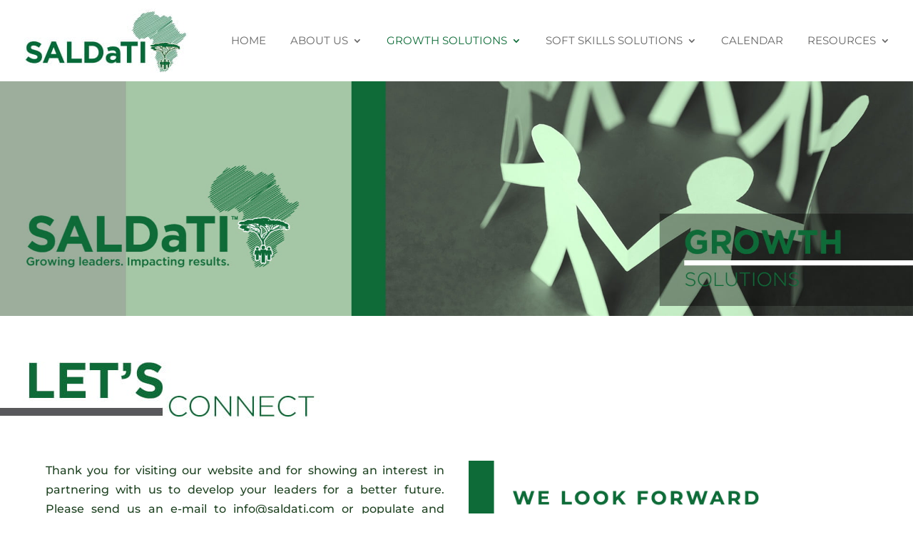

--- FILE ---
content_type: text/html; charset=utf-8
request_url: https://www.google.com/recaptcha/api2/anchor?ar=1&k=6LdP0L4ZAAAAADj0xbVGFhOcDIRgtPkkPwjvdfbX&co=aHR0cHM6Ly93d3cuc2FsZGF0aS5jb206NDQz&hl=en&v=PoyoqOPhxBO7pBk68S4YbpHZ&size=invisible&anchor-ms=20000&execute-ms=30000&cb=bm16ijhbpadg
body_size: 48805
content:
<!DOCTYPE HTML><html dir="ltr" lang="en"><head><meta http-equiv="Content-Type" content="text/html; charset=UTF-8">
<meta http-equiv="X-UA-Compatible" content="IE=edge">
<title>reCAPTCHA</title>
<style type="text/css">
/* cyrillic-ext */
@font-face {
  font-family: 'Roboto';
  font-style: normal;
  font-weight: 400;
  font-stretch: 100%;
  src: url(//fonts.gstatic.com/s/roboto/v48/KFO7CnqEu92Fr1ME7kSn66aGLdTylUAMa3GUBHMdazTgWw.woff2) format('woff2');
  unicode-range: U+0460-052F, U+1C80-1C8A, U+20B4, U+2DE0-2DFF, U+A640-A69F, U+FE2E-FE2F;
}
/* cyrillic */
@font-face {
  font-family: 'Roboto';
  font-style: normal;
  font-weight: 400;
  font-stretch: 100%;
  src: url(//fonts.gstatic.com/s/roboto/v48/KFO7CnqEu92Fr1ME7kSn66aGLdTylUAMa3iUBHMdazTgWw.woff2) format('woff2');
  unicode-range: U+0301, U+0400-045F, U+0490-0491, U+04B0-04B1, U+2116;
}
/* greek-ext */
@font-face {
  font-family: 'Roboto';
  font-style: normal;
  font-weight: 400;
  font-stretch: 100%;
  src: url(//fonts.gstatic.com/s/roboto/v48/KFO7CnqEu92Fr1ME7kSn66aGLdTylUAMa3CUBHMdazTgWw.woff2) format('woff2');
  unicode-range: U+1F00-1FFF;
}
/* greek */
@font-face {
  font-family: 'Roboto';
  font-style: normal;
  font-weight: 400;
  font-stretch: 100%;
  src: url(//fonts.gstatic.com/s/roboto/v48/KFO7CnqEu92Fr1ME7kSn66aGLdTylUAMa3-UBHMdazTgWw.woff2) format('woff2');
  unicode-range: U+0370-0377, U+037A-037F, U+0384-038A, U+038C, U+038E-03A1, U+03A3-03FF;
}
/* math */
@font-face {
  font-family: 'Roboto';
  font-style: normal;
  font-weight: 400;
  font-stretch: 100%;
  src: url(//fonts.gstatic.com/s/roboto/v48/KFO7CnqEu92Fr1ME7kSn66aGLdTylUAMawCUBHMdazTgWw.woff2) format('woff2');
  unicode-range: U+0302-0303, U+0305, U+0307-0308, U+0310, U+0312, U+0315, U+031A, U+0326-0327, U+032C, U+032F-0330, U+0332-0333, U+0338, U+033A, U+0346, U+034D, U+0391-03A1, U+03A3-03A9, U+03B1-03C9, U+03D1, U+03D5-03D6, U+03F0-03F1, U+03F4-03F5, U+2016-2017, U+2034-2038, U+203C, U+2040, U+2043, U+2047, U+2050, U+2057, U+205F, U+2070-2071, U+2074-208E, U+2090-209C, U+20D0-20DC, U+20E1, U+20E5-20EF, U+2100-2112, U+2114-2115, U+2117-2121, U+2123-214F, U+2190, U+2192, U+2194-21AE, U+21B0-21E5, U+21F1-21F2, U+21F4-2211, U+2213-2214, U+2216-22FF, U+2308-230B, U+2310, U+2319, U+231C-2321, U+2336-237A, U+237C, U+2395, U+239B-23B7, U+23D0, U+23DC-23E1, U+2474-2475, U+25AF, U+25B3, U+25B7, U+25BD, U+25C1, U+25CA, U+25CC, U+25FB, U+266D-266F, U+27C0-27FF, U+2900-2AFF, U+2B0E-2B11, U+2B30-2B4C, U+2BFE, U+3030, U+FF5B, U+FF5D, U+1D400-1D7FF, U+1EE00-1EEFF;
}
/* symbols */
@font-face {
  font-family: 'Roboto';
  font-style: normal;
  font-weight: 400;
  font-stretch: 100%;
  src: url(//fonts.gstatic.com/s/roboto/v48/KFO7CnqEu92Fr1ME7kSn66aGLdTylUAMaxKUBHMdazTgWw.woff2) format('woff2');
  unicode-range: U+0001-000C, U+000E-001F, U+007F-009F, U+20DD-20E0, U+20E2-20E4, U+2150-218F, U+2190, U+2192, U+2194-2199, U+21AF, U+21E6-21F0, U+21F3, U+2218-2219, U+2299, U+22C4-22C6, U+2300-243F, U+2440-244A, U+2460-24FF, U+25A0-27BF, U+2800-28FF, U+2921-2922, U+2981, U+29BF, U+29EB, U+2B00-2BFF, U+4DC0-4DFF, U+FFF9-FFFB, U+10140-1018E, U+10190-1019C, U+101A0, U+101D0-101FD, U+102E0-102FB, U+10E60-10E7E, U+1D2C0-1D2D3, U+1D2E0-1D37F, U+1F000-1F0FF, U+1F100-1F1AD, U+1F1E6-1F1FF, U+1F30D-1F30F, U+1F315, U+1F31C, U+1F31E, U+1F320-1F32C, U+1F336, U+1F378, U+1F37D, U+1F382, U+1F393-1F39F, U+1F3A7-1F3A8, U+1F3AC-1F3AF, U+1F3C2, U+1F3C4-1F3C6, U+1F3CA-1F3CE, U+1F3D4-1F3E0, U+1F3ED, U+1F3F1-1F3F3, U+1F3F5-1F3F7, U+1F408, U+1F415, U+1F41F, U+1F426, U+1F43F, U+1F441-1F442, U+1F444, U+1F446-1F449, U+1F44C-1F44E, U+1F453, U+1F46A, U+1F47D, U+1F4A3, U+1F4B0, U+1F4B3, U+1F4B9, U+1F4BB, U+1F4BF, U+1F4C8-1F4CB, U+1F4D6, U+1F4DA, U+1F4DF, U+1F4E3-1F4E6, U+1F4EA-1F4ED, U+1F4F7, U+1F4F9-1F4FB, U+1F4FD-1F4FE, U+1F503, U+1F507-1F50B, U+1F50D, U+1F512-1F513, U+1F53E-1F54A, U+1F54F-1F5FA, U+1F610, U+1F650-1F67F, U+1F687, U+1F68D, U+1F691, U+1F694, U+1F698, U+1F6AD, U+1F6B2, U+1F6B9-1F6BA, U+1F6BC, U+1F6C6-1F6CF, U+1F6D3-1F6D7, U+1F6E0-1F6EA, U+1F6F0-1F6F3, U+1F6F7-1F6FC, U+1F700-1F7FF, U+1F800-1F80B, U+1F810-1F847, U+1F850-1F859, U+1F860-1F887, U+1F890-1F8AD, U+1F8B0-1F8BB, U+1F8C0-1F8C1, U+1F900-1F90B, U+1F93B, U+1F946, U+1F984, U+1F996, U+1F9E9, U+1FA00-1FA6F, U+1FA70-1FA7C, U+1FA80-1FA89, U+1FA8F-1FAC6, U+1FACE-1FADC, U+1FADF-1FAE9, U+1FAF0-1FAF8, U+1FB00-1FBFF;
}
/* vietnamese */
@font-face {
  font-family: 'Roboto';
  font-style: normal;
  font-weight: 400;
  font-stretch: 100%;
  src: url(//fonts.gstatic.com/s/roboto/v48/KFO7CnqEu92Fr1ME7kSn66aGLdTylUAMa3OUBHMdazTgWw.woff2) format('woff2');
  unicode-range: U+0102-0103, U+0110-0111, U+0128-0129, U+0168-0169, U+01A0-01A1, U+01AF-01B0, U+0300-0301, U+0303-0304, U+0308-0309, U+0323, U+0329, U+1EA0-1EF9, U+20AB;
}
/* latin-ext */
@font-face {
  font-family: 'Roboto';
  font-style: normal;
  font-weight: 400;
  font-stretch: 100%;
  src: url(//fonts.gstatic.com/s/roboto/v48/KFO7CnqEu92Fr1ME7kSn66aGLdTylUAMa3KUBHMdazTgWw.woff2) format('woff2');
  unicode-range: U+0100-02BA, U+02BD-02C5, U+02C7-02CC, U+02CE-02D7, U+02DD-02FF, U+0304, U+0308, U+0329, U+1D00-1DBF, U+1E00-1E9F, U+1EF2-1EFF, U+2020, U+20A0-20AB, U+20AD-20C0, U+2113, U+2C60-2C7F, U+A720-A7FF;
}
/* latin */
@font-face {
  font-family: 'Roboto';
  font-style: normal;
  font-weight: 400;
  font-stretch: 100%;
  src: url(//fonts.gstatic.com/s/roboto/v48/KFO7CnqEu92Fr1ME7kSn66aGLdTylUAMa3yUBHMdazQ.woff2) format('woff2');
  unicode-range: U+0000-00FF, U+0131, U+0152-0153, U+02BB-02BC, U+02C6, U+02DA, U+02DC, U+0304, U+0308, U+0329, U+2000-206F, U+20AC, U+2122, U+2191, U+2193, U+2212, U+2215, U+FEFF, U+FFFD;
}
/* cyrillic-ext */
@font-face {
  font-family: 'Roboto';
  font-style: normal;
  font-weight: 500;
  font-stretch: 100%;
  src: url(//fonts.gstatic.com/s/roboto/v48/KFO7CnqEu92Fr1ME7kSn66aGLdTylUAMa3GUBHMdazTgWw.woff2) format('woff2');
  unicode-range: U+0460-052F, U+1C80-1C8A, U+20B4, U+2DE0-2DFF, U+A640-A69F, U+FE2E-FE2F;
}
/* cyrillic */
@font-face {
  font-family: 'Roboto';
  font-style: normal;
  font-weight: 500;
  font-stretch: 100%;
  src: url(//fonts.gstatic.com/s/roboto/v48/KFO7CnqEu92Fr1ME7kSn66aGLdTylUAMa3iUBHMdazTgWw.woff2) format('woff2');
  unicode-range: U+0301, U+0400-045F, U+0490-0491, U+04B0-04B1, U+2116;
}
/* greek-ext */
@font-face {
  font-family: 'Roboto';
  font-style: normal;
  font-weight: 500;
  font-stretch: 100%;
  src: url(//fonts.gstatic.com/s/roboto/v48/KFO7CnqEu92Fr1ME7kSn66aGLdTylUAMa3CUBHMdazTgWw.woff2) format('woff2');
  unicode-range: U+1F00-1FFF;
}
/* greek */
@font-face {
  font-family: 'Roboto';
  font-style: normal;
  font-weight: 500;
  font-stretch: 100%;
  src: url(//fonts.gstatic.com/s/roboto/v48/KFO7CnqEu92Fr1ME7kSn66aGLdTylUAMa3-UBHMdazTgWw.woff2) format('woff2');
  unicode-range: U+0370-0377, U+037A-037F, U+0384-038A, U+038C, U+038E-03A1, U+03A3-03FF;
}
/* math */
@font-face {
  font-family: 'Roboto';
  font-style: normal;
  font-weight: 500;
  font-stretch: 100%;
  src: url(//fonts.gstatic.com/s/roboto/v48/KFO7CnqEu92Fr1ME7kSn66aGLdTylUAMawCUBHMdazTgWw.woff2) format('woff2');
  unicode-range: U+0302-0303, U+0305, U+0307-0308, U+0310, U+0312, U+0315, U+031A, U+0326-0327, U+032C, U+032F-0330, U+0332-0333, U+0338, U+033A, U+0346, U+034D, U+0391-03A1, U+03A3-03A9, U+03B1-03C9, U+03D1, U+03D5-03D6, U+03F0-03F1, U+03F4-03F5, U+2016-2017, U+2034-2038, U+203C, U+2040, U+2043, U+2047, U+2050, U+2057, U+205F, U+2070-2071, U+2074-208E, U+2090-209C, U+20D0-20DC, U+20E1, U+20E5-20EF, U+2100-2112, U+2114-2115, U+2117-2121, U+2123-214F, U+2190, U+2192, U+2194-21AE, U+21B0-21E5, U+21F1-21F2, U+21F4-2211, U+2213-2214, U+2216-22FF, U+2308-230B, U+2310, U+2319, U+231C-2321, U+2336-237A, U+237C, U+2395, U+239B-23B7, U+23D0, U+23DC-23E1, U+2474-2475, U+25AF, U+25B3, U+25B7, U+25BD, U+25C1, U+25CA, U+25CC, U+25FB, U+266D-266F, U+27C0-27FF, U+2900-2AFF, U+2B0E-2B11, U+2B30-2B4C, U+2BFE, U+3030, U+FF5B, U+FF5D, U+1D400-1D7FF, U+1EE00-1EEFF;
}
/* symbols */
@font-face {
  font-family: 'Roboto';
  font-style: normal;
  font-weight: 500;
  font-stretch: 100%;
  src: url(//fonts.gstatic.com/s/roboto/v48/KFO7CnqEu92Fr1ME7kSn66aGLdTylUAMaxKUBHMdazTgWw.woff2) format('woff2');
  unicode-range: U+0001-000C, U+000E-001F, U+007F-009F, U+20DD-20E0, U+20E2-20E4, U+2150-218F, U+2190, U+2192, U+2194-2199, U+21AF, U+21E6-21F0, U+21F3, U+2218-2219, U+2299, U+22C4-22C6, U+2300-243F, U+2440-244A, U+2460-24FF, U+25A0-27BF, U+2800-28FF, U+2921-2922, U+2981, U+29BF, U+29EB, U+2B00-2BFF, U+4DC0-4DFF, U+FFF9-FFFB, U+10140-1018E, U+10190-1019C, U+101A0, U+101D0-101FD, U+102E0-102FB, U+10E60-10E7E, U+1D2C0-1D2D3, U+1D2E0-1D37F, U+1F000-1F0FF, U+1F100-1F1AD, U+1F1E6-1F1FF, U+1F30D-1F30F, U+1F315, U+1F31C, U+1F31E, U+1F320-1F32C, U+1F336, U+1F378, U+1F37D, U+1F382, U+1F393-1F39F, U+1F3A7-1F3A8, U+1F3AC-1F3AF, U+1F3C2, U+1F3C4-1F3C6, U+1F3CA-1F3CE, U+1F3D4-1F3E0, U+1F3ED, U+1F3F1-1F3F3, U+1F3F5-1F3F7, U+1F408, U+1F415, U+1F41F, U+1F426, U+1F43F, U+1F441-1F442, U+1F444, U+1F446-1F449, U+1F44C-1F44E, U+1F453, U+1F46A, U+1F47D, U+1F4A3, U+1F4B0, U+1F4B3, U+1F4B9, U+1F4BB, U+1F4BF, U+1F4C8-1F4CB, U+1F4D6, U+1F4DA, U+1F4DF, U+1F4E3-1F4E6, U+1F4EA-1F4ED, U+1F4F7, U+1F4F9-1F4FB, U+1F4FD-1F4FE, U+1F503, U+1F507-1F50B, U+1F50D, U+1F512-1F513, U+1F53E-1F54A, U+1F54F-1F5FA, U+1F610, U+1F650-1F67F, U+1F687, U+1F68D, U+1F691, U+1F694, U+1F698, U+1F6AD, U+1F6B2, U+1F6B9-1F6BA, U+1F6BC, U+1F6C6-1F6CF, U+1F6D3-1F6D7, U+1F6E0-1F6EA, U+1F6F0-1F6F3, U+1F6F7-1F6FC, U+1F700-1F7FF, U+1F800-1F80B, U+1F810-1F847, U+1F850-1F859, U+1F860-1F887, U+1F890-1F8AD, U+1F8B0-1F8BB, U+1F8C0-1F8C1, U+1F900-1F90B, U+1F93B, U+1F946, U+1F984, U+1F996, U+1F9E9, U+1FA00-1FA6F, U+1FA70-1FA7C, U+1FA80-1FA89, U+1FA8F-1FAC6, U+1FACE-1FADC, U+1FADF-1FAE9, U+1FAF0-1FAF8, U+1FB00-1FBFF;
}
/* vietnamese */
@font-face {
  font-family: 'Roboto';
  font-style: normal;
  font-weight: 500;
  font-stretch: 100%;
  src: url(//fonts.gstatic.com/s/roboto/v48/KFO7CnqEu92Fr1ME7kSn66aGLdTylUAMa3OUBHMdazTgWw.woff2) format('woff2');
  unicode-range: U+0102-0103, U+0110-0111, U+0128-0129, U+0168-0169, U+01A0-01A1, U+01AF-01B0, U+0300-0301, U+0303-0304, U+0308-0309, U+0323, U+0329, U+1EA0-1EF9, U+20AB;
}
/* latin-ext */
@font-face {
  font-family: 'Roboto';
  font-style: normal;
  font-weight: 500;
  font-stretch: 100%;
  src: url(//fonts.gstatic.com/s/roboto/v48/KFO7CnqEu92Fr1ME7kSn66aGLdTylUAMa3KUBHMdazTgWw.woff2) format('woff2');
  unicode-range: U+0100-02BA, U+02BD-02C5, U+02C7-02CC, U+02CE-02D7, U+02DD-02FF, U+0304, U+0308, U+0329, U+1D00-1DBF, U+1E00-1E9F, U+1EF2-1EFF, U+2020, U+20A0-20AB, U+20AD-20C0, U+2113, U+2C60-2C7F, U+A720-A7FF;
}
/* latin */
@font-face {
  font-family: 'Roboto';
  font-style: normal;
  font-weight: 500;
  font-stretch: 100%;
  src: url(//fonts.gstatic.com/s/roboto/v48/KFO7CnqEu92Fr1ME7kSn66aGLdTylUAMa3yUBHMdazQ.woff2) format('woff2');
  unicode-range: U+0000-00FF, U+0131, U+0152-0153, U+02BB-02BC, U+02C6, U+02DA, U+02DC, U+0304, U+0308, U+0329, U+2000-206F, U+20AC, U+2122, U+2191, U+2193, U+2212, U+2215, U+FEFF, U+FFFD;
}
/* cyrillic-ext */
@font-face {
  font-family: 'Roboto';
  font-style: normal;
  font-weight: 900;
  font-stretch: 100%;
  src: url(//fonts.gstatic.com/s/roboto/v48/KFO7CnqEu92Fr1ME7kSn66aGLdTylUAMa3GUBHMdazTgWw.woff2) format('woff2');
  unicode-range: U+0460-052F, U+1C80-1C8A, U+20B4, U+2DE0-2DFF, U+A640-A69F, U+FE2E-FE2F;
}
/* cyrillic */
@font-face {
  font-family: 'Roboto';
  font-style: normal;
  font-weight: 900;
  font-stretch: 100%;
  src: url(//fonts.gstatic.com/s/roboto/v48/KFO7CnqEu92Fr1ME7kSn66aGLdTylUAMa3iUBHMdazTgWw.woff2) format('woff2');
  unicode-range: U+0301, U+0400-045F, U+0490-0491, U+04B0-04B1, U+2116;
}
/* greek-ext */
@font-face {
  font-family: 'Roboto';
  font-style: normal;
  font-weight: 900;
  font-stretch: 100%;
  src: url(//fonts.gstatic.com/s/roboto/v48/KFO7CnqEu92Fr1ME7kSn66aGLdTylUAMa3CUBHMdazTgWw.woff2) format('woff2');
  unicode-range: U+1F00-1FFF;
}
/* greek */
@font-face {
  font-family: 'Roboto';
  font-style: normal;
  font-weight: 900;
  font-stretch: 100%;
  src: url(//fonts.gstatic.com/s/roboto/v48/KFO7CnqEu92Fr1ME7kSn66aGLdTylUAMa3-UBHMdazTgWw.woff2) format('woff2');
  unicode-range: U+0370-0377, U+037A-037F, U+0384-038A, U+038C, U+038E-03A1, U+03A3-03FF;
}
/* math */
@font-face {
  font-family: 'Roboto';
  font-style: normal;
  font-weight: 900;
  font-stretch: 100%;
  src: url(//fonts.gstatic.com/s/roboto/v48/KFO7CnqEu92Fr1ME7kSn66aGLdTylUAMawCUBHMdazTgWw.woff2) format('woff2');
  unicode-range: U+0302-0303, U+0305, U+0307-0308, U+0310, U+0312, U+0315, U+031A, U+0326-0327, U+032C, U+032F-0330, U+0332-0333, U+0338, U+033A, U+0346, U+034D, U+0391-03A1, U+03A3-03A9, U+03B1-03C9, U+03D1, U+03D5-03D6, U+03F0-03F1, U+03F4-03F5, U+2016-2017, U+2034-2038, U+203C, U+2040, U+2043, U+2047, U+2050, U+2057, U+205F, U+2070-2071, U+2074-208E, U+2090-209C, U+20D0-20DC, U+20E1, U+20E5-20EF, U+2100-2112, U+2114-2115, U+2117-2121, U+2123-214F, U+2190, U+2192, U+2194-21AE, U+21B0-21E5, U+21F1-21F2, U+21F4-2211, U+2213-2214, U+2216-22FF, U+2308-230B, U+2310, U+2319, U+231C-2321, U+2336-237A, U+237C, U+2395, U+239B-23B7, U+23D0, U+23DC-23E1, U+2474-2475, U+25AF, U+25B3, U+25B7, U+25BD, U+25C1, U+25CA, U+25CC, U+25FB, U+266D-266F, U+27C0-27FF, U+2900-2AFF, U+2B0E-2B11, U+2B30-2B4C, U+2BFE, U+3030, U+FF5B, U+FF5D, U+1D400-1D7FF, U+1EE00-1EEFF;
}
/* symbols */
@font-face {
  font-family: 'Roboto';
  font-style: normal;
  font-weight: 900;
  font-stretch: 100%;
  src: url(//fonts.gstatic.com/s/roboto/v48/KFO7CnqEu92Fr1ME7kSn66aGLdTylUAMaxKUBHMdazTgWw.woff2) format('woff2');
  unicode-range: U+0001-000C, U+000E-001F, U+007F-009F, U+20DD-20E0, U+20E2-20E4, U+2150-218F, U+2190, U+2192, U+2194-2199, U+21AF, U+21E6-21F0, U+21F3, U+2218-2219, U+2299, U+22C4-22C6, U+2300-243F, U+2440-244A, U+2460-24FF, U+25A0-27BF, U+2800-28FF, U+2921-2922, U+2981, U+29BF, U+29EB, U+2B00-2BFF, U+4DC0-4DFF, U+FFF9-FFFB, U+10140-1018E, U+10190-1019C, U+101A0, U+101D0-101FD, U+102E0-102FB, U+10E60-10E7E, U+1D2C0-1D2D3, U+1D2E0-1D37F, U+1F000-1F0FF, U+1F100-1F1AD, U+1F1E6-1F1FF, U+1F30D-1F30F, U+1F315, U+1F31C, U+1F31E, U+1F320-1F32C, U+1F336, U+1F378, U+1F37D, U+1F382, U+1F393-1F39F, U+1F3A7-1F3A8, U+1F3AC-1F3AF, U+1F3C2, U+1F3C4-1F3C6, U+1F3CA-1F3CE, U+1F3D4-1F3E0, U+1F3ED, U+1F3F1-1F3F3, U+1F3F5-1F3F7, U+1F408, U+1F415, U+1F41F, U+1F426, U+1F43F, U+1F441-1F442, U+1F444, U+1F446-1F449, U+1F44C-1F44E, U+1F453, U+1F46A, U+1F47D, U+1F4A3, U+1F4B0, U+1F4B3, U+1F4B9, U+1F4BB, U+1F4BF, U+1F4C8-1F4CB, U+1F4D6, U+1F4DA, U+1F4DF, U+1F4E3-1F4E6, U+1F4EA-1F4ED, U+1F4F7, U+1F4F9-1F4FB, U+1F4FD-1F4FE, U+1F503, U+1F507-1F50B, U+1F50D, U+1F512-1F513, U+1F53E-1F54A, U+1F54F-1F5FA, U+1F610, U+1F650-1F67F, U+1F687, U+1F68D, U+1F691, U+1F694, U+1F698, U+1F6AD, U+1F6B2, U+1F6B9-1F6BA, U+1F6BC, U+1F6C6-1F6CF, U+1F6D3-1F6D7, U+1F6E0-1F6EA, U+1F6F0-1F6F3, U+1F6F7-1F6FC, U+1F700-1F7FF, U+1F800-1F80B, U+1F810-1F847, U+1F850-1F859, U+1F860-1F887, U+1F890-1F8AD, U+1F8B0-1F8BB, U+1F8C0-1F8C1, U+1F900-1F90B, U+1F93B, U+1F946, U+1F984, U+1F996, U+1F9E9, U+1FA00-1FA6F, U+1FA70-1FA7C, U+1FA80-1FA89, U+1FA8F-1FAC6, U+1FACE-1FADC, U+1FADF-1FAE9, U+1FAF0-1FAF8, U+1FB00-1FBFF;
}
/* vietnamese */
@font-face {
  font-family: 'Roboto';
  font-style: normal;
  font-weight: 900;
  font-stretch: 100%;
  src: url(//fonts.gstatic.com/s/roboto/v48/KFO7CnqEu92Fr1ME7kSn66aGLdTylUAMa3OUBHMdazTgWw.woff2) format('woff2');
  unicode-range: U+0102-0103, U+0110-0111, U+0128-0129, U+0168-0169, U+01A0-01A1, U+01AF-01B0, U+0300-0301, U+0303-0304, U+0308-0309, U+0323, U+0329, U+1EA0-1EF9, U+20AB;
}
/* latin-ext */
@font-face {
  font-family: 'Roboto';
  font-style: normal;
  font-weight: 900;
  font-stretch: 100%;
  src: url(//fonts.gstatic.com/s/roboto/v48/KFO7CnqEu92Fr1ME7kSn66aGLdTylUAMa3KUBHMdazTgWw.woff2) format('woff2');
  unicode-range: U+0100-02BA, U+02BD-02C5, U+02C7-02CC, U+02CE-02D7, U+02DD-02FF, U+0304, U+0308, U+0329, U+1D00-1DBF, U+1E00-1E9F, U+1EF2-1EFF, U+2020, U+20A0-20AB, U+20AD-20C0, U+2113, U+2C60-2C7F, U+A720-A7FF;
}
/* latin */
@font-face {
  font-family: 'Roboto';
  font-style: normal;
  font-weight: 900;
  font-stretch: 100%;
  src: url(//fonts.gstatic.com/s/roboto/v48/KFO7CnqEu92Fr1ME7kSn66aGLdTylUAMa3yUBHMdazQ.woff2) format('woff2');
  unicode-range: U+0000-00FF, U+0131, U+0152-0153, U+02BB-02BC, U+02C6, U+02DA, U+02DC, U+0304, U+0308, U+0329, U+2000-206F, U+20AC, U+2122, U+2191, U+2193, U+2212, U+2215, U+FEFF, U+FFFD;
}

</style>
<link rel="stylesheet" type="text/css" href="https://www.gstatic.com/recaptcha/releases/PoyoqOPhxBO7pBk68S4YbpHZ/styles__ltr.css">
<script nonce="ejAu8VJfyJjgavad04atlg" type="text/javascript">window['__recaptcha_api'] = 'https://www.google.com/recaptcha/api2/';</script>
<script type="text/javascript" src="https://www.gstatic.com/recaptcha/releases/PoyoqOPhxBO7pBk68S4YbpHZ/recaptcha__en.js" nonce="ejAu8VJfyJjgavad04atlg">
      
    </script></head>
<body><div id="rc-anchor-alert" class="rc-anchor-alert"></div>
<input type="hidden" id="recaptcha-token" value="[base64]">
<script type="text/javascript" nonce="ejAu8VJfyJjgavad04atlg">
      recaptcha.anchor.Main.init("[\x22ainput\x22,[\x22bgdata\x22,\x22\x22,\[base64]/[base64]/[base64]/[base64]/[base64]/[base64]/[base64]/[base64]/[base64]/[base64]\\u003d\x22,\[base64]\\u003d\x22,\[base64]/CpMKCwrQDw4jCiyPCiA8WRhzCryEVwpLDgiklZw/[base64]/Djlh2Rhc9dMOBw4JtwozDg0rDtMKGNMOlYMOnY3xhwoh+TTxmVkVLwpMbw7zDjsKuFMKuwpbDgHDCssOCJMOgw5VHw4Emw442fHhweAvDgR1ycsKJwotMZhbDoMOzcnlWw61xc8OiDMOkVi06w6MYBsOCw4bCk8K2aR/[base64]/Di8O/[base64]/WQvDpjfCpTBUwrHDhcKuacOHw4xpw7rCisKQGWogEcO3w7bCusKsf8OLZzDDvVU1SsK6w5/[base64]/[base64]/[base64]/[base64]/CsT/[base64]/MsKXw6RCw6hfVsOoUUgGw7LCjQ7CrMORw6w7dGkPQGnCkVTClDY/[base64]/MgjCucK/[base64]/WsO6dsKhH8OjIsOFAsOBw7EZwrwTwrvDv8OsIxhuYcOjw77Do37DqXUnJMKtMiAGTG/[base64]/Dp8OuH3/Dn2cpwr15FcKqwrYbw41Af8KLIcOmTyw1MgEswpkww4jDtDTDmkE3w6HCgMOtTy49WMORwpHCo3h/[base64]/[base64]/DnEgYw4lzwrhUwrTCv2/ChcK5RnVkWcKKM1cOC1DDhgheFcKXwrByfcKZRXLCoTQDLS/DjcOfw6rDosKQw5zDn0rDtcKJQmHCisOOwrzDj8Kow5sDKXgAwqplIcKewrVNwrY2NcK6ADPDh8KVw4zDhMOVwqHClhQ4w658IMO4w53DoC3Cr8ORNcO3w6dtw4I7w6V/wqpeSX7DrEo9w6sGQ8O+w452EcKgQsOibRN7w5HCrC7Dg1LCjwnDtmPCkk/[base64]/GcKCZGpIw4x4DsKGwpnCt8KAw7bDmsKvd1ofwr/CmW1eVcKOw6jCticpHBXDusK5wrg4w7XDn2J0DsKawrzChx/Ct0YRwofCgMORw5LCmcK2w75oXsKkcHASe8O9Z2ptJRt9w6vDqwhjwqAXwoJKw43Cmituwp3DpBJtwoIhwr9sBQDDicOxw6h1w4F9ABNqwrB+w7nCrMOjPQhqLGzCi3zClsKOwqbDpQwgw6kQw5HDgjfDvsKgwo/Cqm5Xwop1w783L8K6wrPDvkHCrG4SZVtCwqPCribDsgbCgCpZwp7DijHCsxkZw48Nw5HDvADChsKgWsK3wrXDrsK3w7QaSmJxw4lGasKWwp7Cun7CnMKBw60QwpnDmsKMw47CgQVuwpXDhg5sEcO6NQ5Twq3DqcOcwrbDnh1dIsOqesOawp56dsONbShYwqR/f8KFwoIMw5Qbw5bDtUY/wq7Dt8Kew7zCp8OVOUctKcOvJBbDqTDDiQRDwpjCssKWwrXDqBzDucK/YynCmMKFwqjCqMOMM1fCgmzDhHFEwpTClMKdDsKzAMKNw5FxwofDm8K3wq8Sw5rCgcKqw5LCpBHDlWR/[base64]/[base64]/Dk3jDoS0dB8ORw7DCo2YBwrXDj8KnD3Qsw5zDvsOIJMKpA3LCiBjClilRwrlpfG7CpMOnwpdOegvDrEHDuMOuKR/DtcK+MEUtC8OtIRZhwrfDgcKFZGUSwodHTSo2w4o+AxfDucKOwr0VGsOOw4TDi8O4JAvDisOAw6DDohnDkMOTw58dw783IzTCvMKMJcKCewrCqMOVN17ClMK5wrxMWlwcw6g+CWtEc8OCwoNTwoLDt8Omw5RrXx/Cknocwqxaw5IEw60+w7tTw6fCg8Oyw7gmYsKJMwLDuMK0woZMw57DnVTDqMK5w7w4FzlIw5DDg8KmwoBQKGoNw67Ci1HCrcOTf8KEw6fCtkJVwpZmw70dwqXCgsKNw7tSNE/[base64]/wqXDlcKlOcKuwo93EDzDnsKBDg5eNHJkE0JNM1rDicO4Wmhbw4dqwpswFRFLwoXDjMOsaVVSR8OQJUR/JilQfcK/[base64]/CszEKwrbCkMOSw6xrw5NWw4YsB8K0cEvCgC3Dq8KpwoZEwpbDqcOWC0XCssK+wqTCt2hnO8Obw7VywrfCrsKQdsKwADDCmjPDvj3Dvn1hNcKNeQbCtsKSwopiwrIwbcK7woDDvyvDrsOPNULCl1IkC8K1UcOGPybCrx/CsnLDoHJoOMK9w6DDq3hgKWd1fkdgUEF3w5E5LFzDhU7Dm8Krw7DDnkAaclDDjSk+BlvCiMOgw6QJZ8KJW1w+wr5VUm1gw5nDvsOCw77CqSFSwox4fjMewp4nwprDm2ELw5QUIsOnwonCksO0w4wBwqxHMMONwofDk8KBAcKiw53Dm2bCmSzCmcOvw4zDgQ83bAVewo/CjS7Dt8KGUH3ClHplw4DDkz7CkxQQw7R3wp/DocO+wodLwpfCiAjDoMOVwpokUycQwrdqBsKww7LDg0vDhFPCsTjCkMOuw4FXwqLDssKXwpHCuxhXRMOcw57Dv8KvwpxHDEbDpcKywp0HQcO/w6zCisOTwrrDnsKKw6DDkhTDpMKEwoxrw4Bgw5heK8O0T8KuwoN5NcKFw6LDlMO1wq0/XgU5UALDsUfClHTDj1XCsncICcKkTMOSIMOBfXBdw5kSDgXCoxPDgcO7PMKhw5bChEZAw6R/[base64]/w5TDn8O4AsOjNSQfwq1iRMK9wpxTEy8zw7XDqMO5w5YxcHvCqsOZH8ODwrXCgcKIw5fDsxjCtcO8OgDDtALDmTbCnjtSF8Oyw4bCiQ/DokpdEFHCrBYHwpTDksOxGQUiw4VMw4wuwrzDv8KKw68lwpBxwrTDjMKnfsOXX8KQYsK5wrbCk8O0wr00bcKqRmdzw4bDtsKDakIhInp4OVVhw7TCgnYvAR4DTmLCgxXDnQjCk1EswqLDhR84w5TDiw/DgMOOw7AIfVIYMsKBD3/[base64]/SV3DmBLDhEIbw4I4CxDCsClQwp1Ww6AWIcK+amJ4w6EqQMOcakE7w5xcw6jDlG4Ww7p0w55Aw4fDnxEKCQ5GEMKGacKMHsKfc2UNdsO7woLClsOhw5QQJcKmFsK/w7XDnsOJLMOyw7vDkWF7I8KEfTQrGMKLwplxblTDnMK5w79JTm1/[base64]/CtcKNP8Kww6bDkW/Dt8KKEQbDisKlIQdSwoNkRMKuTMO+M8O0B8OIwobDtxsewrNNw6dOwq0bw7XDmMKHwrPDkBnDpiTDnjt1QcOaMcKFwo07w7TDvybDgsO/[base64]/CsXRRwoQmw5TDnVHCrcKSEsKUwqPDnsKnw7jCr33DucOHwrhyBXrCiMKbw5nDvGxIw55jORPDmAl1aMOCw67CikZ6w44uJ03Dk8KlcW86NSEewonCusO2Bl/[base64]/CjHp8w40mwp0IY3DCm8Oxwr7DvMOXSMKBGDPCnsKLfhQEwocZYhTCiCPCmFYUTMOJZ0PDpG3CvMKKwojCocKaczcuwrzDrcKAwqMWw6dtw6TDqxXCo8Kxw4lpw7hSw4Juwr5aYcK7U2TCqMOlw6jDksKdO8Klw5jDinJIWMO/c1fDh0BiHcKpBMO4w6R0bm5zwqsawpjCncOCaH7DvsK+DcO4JMOkw7rChyBTesK1wpJOCnHCoCHDsm3DqMOAwpgJIXjCmMO9wpfDrEQUZcODw7bDjcKCVWfDhcOpwpIaG2Ndw4oXw6HDq8O7H8Oqwo/[base64]/Dt8OGw4EWZXZ0bB3Cn8OSWMKJe8KjCMOEw4I2w6bDn8OuccO4wqZqKsONFEzDgBRXwoLClMKFw48gw7nCucOiwpMYZ8OERcOLC8O+V8OUHTDDsilrw5t6wo/DpC4iwrfCnsKBwoLDqw0TcMKjw4FcbmM1w4tLw7tJHcKrQsKkw7LDuiAZQcKiC0zDjDQlw7FQZ0/Cu8Kjw6dtwrbDvsK9VFktwqRHZB1YwrBGHcKdwrJBT8O+w5bCgHhuwp7DjsO7w448elRgOcOEZCpkwoZLAsKLw5nCncKTw48Xw7bCmW1zwp5fwptOdk4IIsOqE3zDpCDCusO1w5xLw71mw4pDUiRnIMKXCy/CjcKlRsOZJntTbynDunhdwqHDrXJEGsKtw6BkwqJjw54xwoFmJ0Z+LcO6TMO5w6pVwohYwq3DjMKTEcOCwolhJjwVVcKNwoFsEkgaVhklwrzDgcOQHMKYB8KaGGnCtH/CoMOAIsOXL0svwqjCq8OOVMKjwpI7NcK1G0LCjsOfw4PCp2/[base64]/CusOFwr3CmzU/w4XCpcK6wrR+w6XDgUJUwr3DusK3w6xwwpAMLcKKHMOEw4HDo11cZQ9lwrbDtsK7wpfDonXDtwrDiXHCmSbCnCjDiQojw6c7BSbDtMKGwp/CkcKOwq0/ByvCscOHw7TDq0kMF8OXw4HDojZSw6ZnAXMtwo49JWjDhk49w58kF39bwqvCoFwCwpZEIsKweznCvX3CkcOLw7jDl8KaKcK0wpQ8wp/CmMKUwrAmOMOzwqfCpcKqGsK0fUDDu8OgOizDoGJaN8KKwrnCm8OzZ8KWZ8Kywo/CmgXDgzXDqDzCiVDCh8OVEDoNw61Cw7XDvsO4C0nDqmPCvX4uw4HCksKbKcK+wr8ewqBYwpDDgcKPTMOuCh/[base64]/DkFtnWwHDil8OwpFHfivCnz0Kwq3CpMO/[base64]/[base64]/CuhAkw5bDgMOFAxLDqDB3w7XCt8Kqw5XCu8KTP3RjeCkyWsKywpdXZMOEQDUiw7c9w5/DlhDDgsOUw588aVpxwrgkw4J+w7/DqjnDrMO8w6oRw6ofw7LDmDFHHC7ChgTCvVkmPwcPDMKbw6QzE8OPwrzCisOoSsOrwq3CkMO4OSpQAAPDksO0w4k1QB3Ds2tqPWYkPsOQKyLClcOxwqk8dGRdZVHCvcKBNMK1QcKVwrDDoMKjMEbChzPDhSVrwrDDgcOiSzrCpHcMOn/DkS8Hw5EIKcORCgXDuTHDrMKwZzk/D3zDjzYRw5EfYmAuwowEwpI4bHvDoMOIwrPDk1glacKFG8KLS8Ojc2gNP8KBG8Kiwod/w6fCgTxyNj3DkBgXN8KoB156BygGHHcnHAjCtWPDlnXDmCYBwqIEw4JeacKTX38dKsKVw7bCq8Ofw7PCnmZ6w5omR8KtV8OnUV/[base64]/DgE/CtMK7AsOCw54gEMKQdCZ8CsKkw7xtwrTDhgjDg8O2w5rDqcKzwrAHw6/[base64]/Dp1HDglQvDsO4w6VadsKNEybDhkHDrDcUw7RqCSnDiMOrwpAHwqDDrW3Cin41HRthcMOPQy0Yw4Z7MsOWw6VJwrF3Bz8Dw4Myw4TDq8KCHcO3w6jDvAnDhkc+ZmTDqMKyDB5Cw5/Csz3DkcOTwpJfWDnDosOZGljCm8OKNXU5cMKfYcOew6BgAXzDpsO9w6zDmQzCqcKxSsKVcsK9XMODYzUNVsKUwozDm0Uxw4c0VUnDlxjDqm3CrsKwCFcFwpzDjMKfw6zCjsO/w6YwwqIGwpoZw6pjw70ewoPDlMOTwrNdwphhdVLClMKpw6Efwqxaw7BwMcOoDMKsw6bCjsOEw5Q5LF/DncO+w4bCh0/DlMKEw7jCvMOJwoESCcOOVsKyM8O4XsKlwpEwbsOyKzVFw7zDqjoqw6Fiw5vDjDrDrsOYQcOZJiLCt8Kjw6DDslR9wrombi4Uw40FRcKtA8OGw5BGcRpywq1mJgzCiVx4ScO/fgo9XsKHwpHCt1tDP8K7fsKKFMOGHjnDp07Ch8OUwpnCj8KRwqHDu8KjQsKBwrkYUcKnw6k4wqbCiCETwqtow7LDjQnDrDpzGsOsFcKOfyhtw4kqecKZHsOFVwJpInXDpEfDpmfCmg3Dm8OIdMKHwp/DhlBewrNyH8OVJSnDuMOXw5lef3dew7wcw40cY8Ozwq0wCnTDnRxmw58yw64jDGoGw6fDjcKQeHrCqirCvMKXJMKMO8KqY1Rtd8O4w7/ChcOtw4hxa8KAwq1HFzcCZDbDlMKLwopiwqw0AsK7w6oVEUhaJgHDqBZuwobCkcKfw5zCpVZew6UeVxjCi8OeHFhow6vCs8KBVS5yMXnCqsOJw5A0w4jDv8K5C0s6wpheWsK3V8KhRhfDhykNw5gFw6zDgcKYAMOGcTspw7PCiTg/wqLDhMOEw4PDvX8BUlDDk8KUw7NzBW1JP8ORTgJowppAwow/AnbDpcO8GMOIwodzw7FSwqYow59zwpMqwrfCi1nCiH0FH8OAHh42fcOHEsOuCSrCnDAVHkBbIQIDCsKzwphxw5IHwofDocO/[base64]/w6Zlw7nCu8OeI8OLNsObFMOsFlkAUyDCtzjCocOGWzwcwrQ2w7PCmxBfMVLDrSh2dMOtF8OXw6/[base64]/DsnZZwpbDpcOXccOVwovCggnDi8OUwr7DtsK7IcOpwojDghRTwrd/LMK2w6nDjHloe2jDjAJBw5vCgMKncsOHw7nDscKyOsKcw5R/SMOvRMK2FcKyC3Acw417w7VCwplOwqHDtEFgwpRrYU7Cikg9wqrDlsOgGR05R3Rsfx7DisO/[base64]/w7lCVzfCmsKzdy0DwpAzVMOIEcORwoLDrsKgYkNhwqgAwqM+VcOBw6cbHcKVw515a8KJwq5nZsOpwow9HMKaCMOcAsKKMsOPa8OGLjXCnMKQw69QwrPDlDrCiFvCtMKJwqM1ZXUBLWXCncOqw4TDvAXCjMKlQMKlHg0sZ8KBwoFwQMO/wrcKScKowoBvb8KCLcOewphWJcOMBsK3wo3CoXEvw7MgSTrDv13CsMOewqrCl3UtOhrDh8O6wqglw4PCuMOtw5bDnCTCtDMUR3c6EsKdwr9tQMKcw4bDl8KIOcKSTMKuwoQbwq3Dt0LCpcKJflg/[base64]/CpVd6wrRPwonCpcOYwrnDuULDs8OoT8KrwojDsRJNeFQCAFTCkMOwwro2w7AFwrETCsKvGsK0wqDDoAPCtwYvw7QIN0fDo8OXwrNOcld/[base64]/[base64]/Dk8Kdw6LCrXpXw6tuFVjDnsKRw6fCscKDVQIGOicgwpwPW8KgwqJvIMOVwojDj8O9wpnDhcKow51Cw7HDv8O4w5VvwrNtwonCjQsVbsKhYXxpwqfDv8O7wphyw6xgw5fDjBUPRcK9NsOcbUMgKFR1O1YGXA/CpwrDvRXCqsKBwrUzwpPDsMObXSgzUSdHwo90f8K+w7bCtcKnwppVc8OXw71xX8KXwqMqZcKgHmbDgMO2aGXCqcKoP39/SsOOwqE6XD9FF23Cn8K3SG4wDDPDghIywoDDtjhdwoXDmC/CmnsDw7XCosKiIBPCuMOGbcKiw4BofcO8wptiw5NNwrPChMOCwpYGSw7CmMOqV3AVwqXCmyVOMcOvPgvDm08XbmrDncKDL3jDssOdw6ZzwonCpMK6BsOIVAfDkMOsDHNDOHI5ccONP1ovwo8jHcOSw6DDlF5uFDHCqgfCnkkRe8Oww7oOd0k/VzPCs8Knw5owIsKBecOaQUdBwpNvw67CkizDucOHw4bDt8KFwobDjhAdwpzCj2EMwpPDocKZSsK1w4DCnsKjI0TDl8KIE8OqOsOHwo9keMOCNVjDkcKaFWHDgsO+wqvDusObN8Kkw4/[base64]/BMKXDGDCo8K+fScXQcO4OTNDw7HDun4Pw4VlHHLDjsKWwrvDs8Ofw5XDpsOiaMKKw6LCtsKUf8Oew77DqMKwwprDr0RIAMOHwpLDnMOYw4Y4MRc2a8Odw6HDjQNrwrVdwqPDr0Ncw77DuGLCs8O4w4rDmcOpw4HCj8KHQ8KQKMO2ecKfw7N1wpUzw44vw4/[base64]/[base64]/[base64]/G8Orw4DDi8Khw5bCoMOhJzPCrMK0wpchw6PDh28Awp5Ywr3CvkM6wrnCtDh+woLDtsKKPAs/PcKPw4NGDn7Dnn/DncKBwqYdwpfCt1rDosOPw6MIelk/wpgaw5bCvMK7W8OiwqDCt8Kyw7s2w5XCk8OCwoYXKMKowp8Iw43CrAwJDh8Hw5DDiGAew77ClcOnH8OJwpQaGcOUacOowowkwpTDg8OPwqTDox/DjSDDjSTDmw/CmsOeZknDscOPw5RvZA3DrhrCq13DoDzDpQIcwofCmMK9K3Icw4sOw5TDkMOrwrc+FMK/d8Kjw4dcwqdfW8Kmw4PCvMOowpplRMO3BTbCvjPDq8K2VE/[base64]/eiDDjMOxfGARwo9IB8OWwpjDh8Oew6NUAmMJwp1zf8K8DgnDgMOPwqsRwo3DicOnWMKpGcO6aMOSIMKDw7zDpcO9wrvDjDTCg8OhZMOhwoMND1nDvAbCjcOcw6rChsKHw4HCg33CmcOywrgMQsKnasKGU2Qyw5Zkw5oXSGEqTMOzez/DnxXCk8OubirCry3Dnz8iTsOpwonDnMKEw74Ww705w6xcZ8K0TsOFQcKNwo8KXsOAwoNVAVrCkMKhM8OIw7fCkcOBb8KULifChGZmw7wyfx/CjAMHBMK/w7zDqW/DtiB6ccO3XFXCjSfCgMO2QcKiwrLCnHFwAsOPGsO+wr0AwrXDkVrDgREXw4PDusK8UMOJBsKww745w7MOLsKFEiB+wowhAjvCncKswqV0BsK3wrrDh0JcAMOAwp/DmMOLw5TDqlMsVsK+L8KkwoUnI2AVw5g5w77CjsO1wrkQTX7Cpj3Dn8Obw4VlwowBw7rCjiJ+PcOfWkpVw7XDh1jDs8OSwrERw6XChMKxfxx9UsKfw57CvMOzYMODw4Vbw5Uww7xDNMOuw57CgMOIw6/Cj8Ouwro3LcOhLDvCiyp2wp0Zw6VWJsKPKyZZGwrCsMOJFwFOBn5HwqkkwqDCjGTCr3Rjw7EbL8O9GcOiwrN/EMO5PjZEwrXCssKXK8OjwqXDuj5DO8OMwrHCn8OsfHXDs8O0fsKDw5XCicK0e8OqSMOvw5nCjFkuwpEYwr/DojxicsOEEjAww7zCsjXCqMOKesOmWMOvw4vChcKLc8KowqnDrMK3wpYJVlcFw4fCtsKRw7NGRsO0dcK1wrleYcK5wpFOw6bCn8OMLcOTw7rDgsKWIFjDgivDlcKAwrfCs8KGZl1TacOQRMOfw7IswpE/EhwHBDJrwrjCon3CgMKKZyTDiFPCmG0yb3rDpnEUC8KDQMO2H3/CvFLDs8KhwoNVwpwKQDzChcK9w6w/LnvCqi7DrXcpHMKswobDnRgYwqTCt8OCNQMvw6fCvcOTc3/CmjMVw7FWUsK2UsKOw5/Du07DsMKowpfCosK+wr0sa8OPwpDCviY2w53DhcKHfDPChisIBmbCuF7DtsOfw7FXciDCjGXCq8OwwpoQw53DmnDDjX8bwq/Cun3CgMOiHgEgImzDgBzDo8OZw6TCnsKNaCvCsH/Dv8OOc8OMw7/DgjZsw4c+AsKoSlRBYcOdw4YmwqzDgX1vMsKFHEhqw67DmMKZwqjDr8KBwpjCpcKuw5MoP8K9wpJWwr/CqMKMPXcPw53CmcKCwqTCuMKMSsKIw6lML3N8woI7wrtSBGRSwr8UAcKXw7hRIDPDtiNRYX/Cj8Krw6PDrMOVw6JnH0HDoQvCkxvDsMONNX7Cgj3DpMK9w793wrnCjMKNWMKZwqACExRiwo7DncKGXDZBO8O+O8O5eEfDiMOqw4JiLMO4RShIw7/DvcKuR8OTwoHCvGnDsRgYand4dg/DtsKpwrHCnnlOSsOBF8Oaw77Dj8OAcMOwwqkMfcOXwp02w54XwpHCisO6EsKnwrXCnMOsXcKawonDnMOXw5nDqUbDpihgw7VVK8KDwpDCkcKOesOjw7rDpMO8LyU0w7jDlMO5EMK1OsKow64DDcOFPMKPw5tia8KCHhpbwpjCgMO/K2x0DcOww5fDiVIBChfCpsOVRMO8RlZRU1LDk8O0DzFdPR8fJcOgbX/CksK/[base64]/[base64]/[base64]/Cp8OLPsOfWjcvZMKZbsOUMFHDhh3CpsKFVizDvcOZwojCmjxNeMODcMOhw4wWeMOyw5/Ckwsvw6zCs8OsHQXDijzCusK9w4vDtybDpkM9cMKMbX3DhXLCj8KJw5AIT8ObXkBgGsK8w7HCh3TDosK9BsOcw4rDlsKBwoUCXz/Ct2HDuCAEw4N6wrPDgMKFw57Cu8Kxw47DgwZsScKReFYJYUXDvmIlwpjDvlPCpUzCi8OOwqBHw689GMKkUcOVRMKHw5dpRRDDisKZw65VRMO1Vh/CsMKwwr7DlcOAbDrCiBIRaMKaw4fCmGTCoWnDmgrCkMKYccOCw55jYsO8TQ8+DsOmwqjCq8Kaw4g1XXfDn8OEw4vCkVjDiTXDqlEWA8OecsKFwobCpMOkw4PCqgfDq8OAXsKGNxjDvcKCwqAKSmrDvjbDkMK/[base64]/CrMOWw5gRa8OGDMKlNRN/[base64]/CmnpPwpDChcKPGhTCnlTDqsOmcUjDpn/CrsOcI8OQQsKAw5TDpsKZwo0Ww7bCtsObaSXCqmDCkGjCimtJw7zDhVItZW4EA8OqOsK8w7XDpMOZBMOIwolFCMOewrzCg8KAw4XDgcOjwqnCpg7DnzHCjGE8Y0LDmSbDhFTCosO8DcKDfFAnIVrCssOtGXXDhcOxw7nDl8ObAwU0wr7DjT/DrcKmw4B0w70yTMK3FsK4YsKaHSrDumHDrMOyNmJHw6wzwodTwp/CtE1iPRQXRMOlwrBAWDTDh8K0BcK4McK9w7ttw4/DvADCqkfCryXDvsKHAcKOB1JPATJiUcOAFsOYNcKjI0wxw6zCpnzDt8O1AcOWwrXCjcKwwqxmVMO/wovCoQrCucOQwrjCsRRswoZww7jCmMKTw5vCuEHDlzoIwrXCrcKAw78ewrnDizdUwpTChHUDFsKxM8Olw6drw6h0w77DqsOLWiV6w61dw5HDvH/DuHfCt0nDu0wPw4AtaMKcAlHDjhVBc3QMGsKMwozCvThTw63DmMO9w4zDgFNSO3guwr/CsHzDgAYSKiUcc8K3wqdHRMKuw6jChxwUBsKTwoXCk8KvMMOKKcKRw5tMccOCXg40ZsKxw7DCj8Krw7J9w4MtHEDDpCDCvMK+w6zDq8KiNFtVInwrDhHDoVbCjC7DmitbwonCrV7CuS3CrcKpw50ewoBeMWdbNcOew6/DujQOwpfCkQtDwrXCpHwGw4ATw5x/w61fwrvCl8OBZMOGwpNDa1ZMw5HChl7CpsKoUlZpwojCtj48AcKdBjc8PDZMKsOzw6PDlMOVdcOCwrXCngTDjTnCiBABw6nCqgrDpxHDjcOqXnl/[base64]/Dt8Kkwr1Tw7/[base64]/Cih/CiX8SXsKYw6pvw5pSNjYbw5TDiMOUT8O+SsK9wqBVwrnDu0vDjsKjYhjDmAzCt8OcwqUyJSLDvxBgw6ApwrZtHl/CscOKwq1pcVTCpMOxEzHDonNLwo3CrjDDtFfDglF7wrnDn1HCvz59JTtPw4TCv3zCqMOIaFBuQsOsXlPChcOcwrPDigDCgsKpA3JQw657wqRVTwrDui7DicKWw4srw7TDliDDtAB1wp/[base64]/DkMK6RhPCp8OWw79GQsKXLsKzc8KfAsK8wqtawojCoSYAwoNjw5jDgxpmwo7CsWg/[base64]/[base64]/Dk8O8w67CugXDnHUkOWAxJW8qw7nDoDsZTQzCvkVBwq/CicKjw6dqDMOpwrbDtV5wOcKzH2/CpHjCnlk0wprCn8O8ChVAw7TClzPCocKPPsKRw4EywqAcw5YwZ8OyHsOmw77DsMKQGAhfw5PChsKnw6IcMcOCw5zCiQ/CrMOcw6Iew6bCt8KVw6nClcK9w4vDuMKXwplMw5/Dl8O6M1Y0R8OlwonDksOPwo5VDjsuw7hOQ0HCnS3DpMOOw53CqsKjSMO4XwzDnX4cwpQnwrR/woTCkjLDs8O/[base64]/C1LCmkrCjGgWBiFkRTbDpMOpw44pw5DClMOIw6tOw7TChMKbbVxwwrLCqlfCmHpMLMO1YMKJw4fCocKowqLCoMOfWHDDmcOxS2zDoCN6S2ZiwotZwos2w4/CvcKkwqfCncOUwpNFYjLDtAMrw5XCr8KhXWRtw5p5w4MAw6PCiMKywrfCr8OKbGkUwr4iw7hnODrDusO8w4odwo5ewp1bMRLDisK8AjkGM2zCk8OGHsK9wrXDhcOafsOkwpInOsKTwqETwrnCj8KxV3ljwoMGw7dDwpIYw4/DqcKYdcKYwoBnVQDCsFckwpNJey5Zwrgtw4rDgsOfwpTDt8OEw7xYwpZzKH/[base64]/CnQpFwrvCvlnDrVXDjkLCnkZ1w7nDnsKgFMK2wqFXUDclwrvCiMOaC3HChG1Hwqszw7RZGMKBflAMHMKoKE/CkAU/wppQworCosOdYsKZfMOYwqVwwrHCgMKlYcK0eMKsV8KqJGcMwqTCjcK6dz3DrknDjsKHeWZeRR4eXgrCuMORZcO2wp0OTcKJw6JAQ17DogHCskjCrVXCn8OKWDbDksOfL8Kqw4E/YcKFfU/[base64]/Dt8KJIQrDjsO2YcOlw5LCrx3DrMKDcBIHJsOlQD0IaMODLh/DiQQhFcKGw53Ck8KbBFXDjEfCpMOGwozCrcK4YsKKw6rClwfCoMKLw7hnwrkEJQ3Dph9Cwr5mwrdrfVlWwqvDjMO2PcO3CVLDimpwwp7DpcOdwoHDu3lKwrTDn8KTZMONVzJ8Nx/DsUZRUMKmwovCon4QahsiRw3DiHnDjE5Sw7Y2GQbCpx7DmDFoKsOfwqLDgmvDucOTHllOw7pCXUpsw53DuMO5w4gywps5w51Awp3DsxdNKHbCgm0HUMKMXcKTwp7Du3nCuxzCoSgDeMKpwoVVEj/CrMO2wrfCqw7ClcOpw6fDlXdzOwDDshLDmMKPwpdlw4HCo1NrwqvCoGU9w4XCgWwMMcOea8KpOcOcwrhXw6/[base64]/F8Oaw7wEw5d+w47DlxPDjhsySsKBw6Ygw60Lw7cxbsOebx3DsMKOw7cLaMK6fcKwCUDDkMKbNi8Vw4Ikw7LCnsKSBQnCscOJHsOYIsKNPsOsSMKybcOawqXCmRR5wqx9YcKoJcK/w7lGw7JcYcOeW8KhZsOSF8KBw6IEfWvCtX7DosOjwr7CtcOaYMKlwqXDmsKDw6RhCMK7K8ODw4Agwr1owpZZwrJlwqXDosKqw6/DuWQhYsK9OMO8w6ZiwqbDu8K1w6wzBzp1wrzCu05vPVnCinkYTcKdw58QwrnCvzhNw7/DiiHDn8O3wq7DgcOSwo7Do8Kpwo8XWcKpf3zDtMO2GMKmWcK/wpMeworDvFMgwo7DpXVxw53DrEJ5cizDq1PCocKhw7LDsMOTw7lhC2tyw5TCv8O5RsKyw5wAwpfDrsOww5/DkcKeL8OQw4zCv2sFwoojcAw9w6QDH8O6Xid1w5c1wrnCvEthw6fCocKoNio8ewvDkSfCucOUw5XCq8KowocWJlhCwqbDhgnCucOWV290wqPCoMKVw7JCFEo2wrjCmkvCg8KUwqAwQ8K0H8KTwr/[base64]/DuMOzdMKMe8Khw5fCmcKAAENvwp7Cp8KIBcKWHDTDkVvCt8OKw64lfXDDqCvCh8Oew7/Dv3MPYMKcw4Mvw6sBwqUKQjBRJ0AEw5DDpxIRDMKQwoxJwq5Owo3ClcKXw7/[base64]/[base64]/CgATDqCXCu8OvWcOKw7fDnsOMQcKwZGfCtcOJwrxew4sYfcOiwo7DpyPChMKGbQ5Ywq8ewqvDjCHDsSjCsmsCwr4UHBzCu8O/wpTDsMKUQ8OQwr7CvDjDuD5ofyLCiAgMRRl7w5vCscORLsK2w5gzw7XCpFfCgMODEGrCqsOJwpLCtkUnw4xfwqvDp13DkcOPwqwiwqEtFF7DqyjClcKCw5I/w5/CgMKmwqHCj8KnFwgjwoHDnR1heDfCocK3CsO3McKyw710dcKmA8OIwo5XBFAiQxk6woHCsWfCq0FfFMK7RjLDkMKYexPDs8K0FsKzwpB5JBzDmDpdKzPDinY3wq5aw4nCu2AXw4QHe8KMUVJvGMOIw4Q8wqlSTE5jBsOpw4kIRsKoIMKQesO2RCTCuMO/w4xfw7LDkcO8w7zDh8OFDgrChsKvNMOcKcKYH1/[base64]/[base64]/wrfDpzrClsOjSgbDhWvChsKDwpw7wo8CZmHCo8KZBlhbSExmPC3DhEVJw6bDjMOaMsOsWcKgHwMDw51hwqnDiMORw7N6CcOVwrJ+fcOCw408w6QSZBcdw5PDisOGw6/[base64]/woLDr8Ouw4XDgj1mM8OTcBzDh8O/w54JwqbDlMOhPsKaRT7DnxPCumx3w7/Cq8KFw7pXH34+GsOlCE3Cu8OSwofDolxHZcOOQgDChH1Jw4/CsMKeRzLDjlxiw7DCsyvCmnNXAQvCqk8jXScuNsKsw43DuyzCkcK2ZmJCwoZawoHCn208BcOTHhnCpzBfwrjDrWcGcsKVw6zDm3oQaynCg8OBC2gtJhzCk2pNwqFow5M1IAptw4gcD8O0WMKwPw88AFxbw4rCo8KoSHHCuC0FR3XCjy0\\u003d\x22],null,[\x22conf\x22,null,\x226LdP0L4ZAAAAADj0xbVGFhOcDIRgtPkkPwjvdfbX\x22,0,null,null,null,1,[21,125,63,73,95,87,41,43,42,83,102,105,109,121],[1017145,681],0,null,null,null,null,0,null,0,null,700,1,null,0,\[base64]/76lBhnEnQkZnOKMAhk\\u003d\x22,0,0,null,null,1,null,0,0,null,null,null,0],\x22https://www.saldati.com:443\x22,null,[3,1,1],null,null,null,1,3600,[\x22https://www.google.com/intl/en/policies/privacy/\x22,\x22https://www.google.com/intl/en/policies/terms/\x22],\x22GNAivw7DG1EJguzWULnOZwDeLc4MBmtMXzyKZeD4o0M\\u003d\x22,1,0,null,1,1768752842797,0,0,[30,11,194,153],null,[87,105],\x22RC-zq0ptpd7yzyiDg\x22,null,null,null,null,null,\x220dAFcWeA5SOfbjnQvGah76I7HrOL95I7yeGeDo5_4dWmrc9uQEQHnUfKvfq9d9eqVG1l9xClZS23i11ZW7xsgvF7naEpR7Le3LXw\x22,1768835642999]");
    </script></body></html>

--- FILE ---
content_type: text/css
request_url: https://www.saldati.com/wp-content/et-cache/202/et-core-unified-deferred-202.min.css?ver=1764001957
body_size: 6920
content:
.et_pb_row_0.et_pb_row,.et_pb_row_1.et_pb_row,.et_pb_row_4.et_pb_row{padding-top:0px!important;padding-bottom:0px!important;margin-top:0px!important;margin-bottom:3%!important;padding-top:0px;padding-bottom:0px}.et_pb_row_0,body #page-container .et-db #et-boc .et-l .et_pb_row_0.et_pb_row,body.et_pb_pagebuilder_layout.single #page-container #et-boc .et-l .et_pb_row_0.et_pb_row,body.et_pb_pagebuilder_layout.single.et_full_width_page #page-container #et-boc .et-l .et_pb_row_0.et_pb_row,.et_pb_row_1,body #page-container .et-db #et-boc .et-l .et_pb_row_1.et_pb_row,body.et_pb_pagebuilder_layout.single #page-container #et-boc .et-l .et_pb_row_1.et_pb_row,body.et_pb_pagebuilder_layout.single.et_full_width_page #page-container #et-boc .et-l .et_pb_row_1.et_pb_row,.et_pb_row_4,body #page-container .et-db #et-boc .et-l .et_pb_row_4.et_pb_row,body.et_pb_pagebuilder_layout.single #page-container #et-boc .et-l .et_pb_row_4.et_pb_row,body.et_pb_pagebuilder_layout.single.et_full_width_page #page-container #et-boc .et-l .et_pb_row_4.et_pb_row,.et_pb_row_5,body #page-container .et-db #et-boc .et-l .et_pb_row_5.et_pb_row,body.et_pb_pagebuilder_layout.single #page-container #et-boc .et-l .et_pb_row_5.et_pb_row,body.et_pb_pagebuilder_layout.single.et_full_width_page #page-container #et-boc .et-l .et_pb_row_5.et_pb_row,.et_pb_row_7,body #page-container .et-db #et-boc .et-l .et_pb_row_7.et_pb_row,body.et_pb_pagebuilder_layout.single #page-container #et-boc .et-l .et_pb_row_7.et_pb_row,body.et_pb_pagebuilder_layout.single.et_full_width_page #page-container #et-boc .et-l .et_pb_row_7.et_pb_row,.et_pb_row_9,body #page-container .et-db #et-boc .et-l .et_pb_row_9.et_pb_row,body.et_pb_pagebuilder_layout.single #page-container #et-boc .et-l .et_pb_row_9.et_pb_row,body.et_pb_pagebuilder_layout.single.et_full_width_page #page-container #et-boc .et-l .et_pb_row_9.et_pb_row{width:100%}.et_pb_image_0,.et_pb_image_1,.et_pb_image_4,.et_pb_image_9,.et_pb_image_10{text-align:left;margin-left:0}.et_pb_row_2,body #page-container .et-db #et-boc .et-l .et_pb_row_2.et_pb_row,body.et_pb_pagebuilder_layout.single #page-container #et-boc .et-l .et_pb_row_2.et_pb_row,body.et_pb_pagebuilder_layout.single.et_full_width_page #page-container #et-boc .et-l .et_pb_row_2.et_pb_row{width:100%;max-width:1920px}.et_pb_image_2{margin-bottom:3%!important;margin-left:0%!important;text-align:left;margin-left:0}.et_pb_row_3,body #page-container .et-db #et-boc .et-l .et_pb_row_3.et_pb_row,body.et_pb_pagebuilder_layout.single #page-container #et-boc .et-l .et_pb_row_3.et_pb_row,body.et_pb_pagebuilder_layout.single.et_full_width_page #page-container #et-boc .et-l .et_pb_row_3.et_pb_row,.et_pb_row_6,body #page-container .et-db #et-boc .et-l .et_pb_row_6.et_pb_row,body.et_pb_pagebuilder_layout.single #page-container #et-boc .et-l .et_pb_row_6.et_pb_row,body.et_pb_pagebuilder_layout.single.et_full_width_page #page-container #et-boc .et-l .et_pb_row_6.et_pb_row{width:90%}.et_pb_image_3{text-align:right;margin-right:0}.et_pb_section_4.et_pb_section,.et_pb_section_6.et_pb_section{margin-top:3%;margin-bottom:3%}.et_pb_row_5.et_pb_row,.et_pb_row_7.et_pb_row{padding-top:0px!important;padding-bottom:0px!important;margin-top:0px!important;margin-bottom:0px!important;padding-top:0px;padding-bottom:0px}.et_pb_image_5,.et_pb_image_6{text-align:center}.et_pb_section_7.et_pb_section{margin-top:3%;margin-bottom:0%}.et_pb_section_8.et_pb_section{margin-top:3%;margin-bottom:0%;background-color:#3a3a3a!important}.et_pb_row_8.et_pb_row{padding-top:3%!important;padding-bottom:3%!important;padding-top:3%;padding-bottom:3%}.et_pb_image_7{margin-top:6%!important;margin-bottom:10%!important;text-align:left;margin-left:0}.et_pb_image_8{margin-bottom:1%!important;text-align:left;margin-left:0}.et_pb_section_9.et_pb_section,.et_pb_section_10.et_pb_section{padding-top:4%;padding-bottom:4%;margin-top:0%;margin-bottom:0%}.et_pb_row_9{background-color:rgba(255,255,255,0.33)}.et_pb_row_9.et_pb_row{padding-right:2%!important;padding-left:2%!important;margin-top:3%!important;margin-bottom:3%!important;padding-right:2%;padding-left:2%}.et_pb_text_1.et_pb_text,.et_pb_text_1.et_pb_text a,.et_pb_text_2.et_pb_text,.et_pb_text_2.et_pb_text a,.et_pb_text_3.et_pb_text,.et_pb_text_3.et_pb_text a,.et_pb_text_4.et_pb_text,.et_pb_text_4.et_pb_text a{color:#ffffff!important}.et_pb_row_2.et_pb_row{padding-bottom:4px!important;margin-right:auto!important;margin-bottom:-0.1%!important;margin-left:auto!important;margin-left:0px!important;margin-right:auto!important;padding-bottom:4px}.et_pb_image_5.et_pb_module,.et_pb_text_1.et_pb_module,.et_pb_text_2.et_pb_module,.et_pb_text_3.et_pb_module,.et_pb_text_4.et_pb_module,.et_pb_text_5.et_pb_module{margin-left:auto!important;margin-right:auto!important}@media only screen and (min-width:981px){.et_pb_row_1{display:none!important}}@media only screen and (max-width:980px){.et_pb_image_0 .et_pb_image_wrap img,.et_pb_image_1 .et_pb_image_wrap img,.et_pb_image_2 .et_pb_image_wrap img,.et_pb_image_3 .et_pb_image_wrap img,.et_pb_image_4 .et_pb_image_wrap img,.et_pb_image_5 .et_pb_image_wrap img,.et_pb_image_6 .et_pb_image_wrap img,.et_pb_image_7 .et_pb_image_wrap img,.et_pb_image_8 .et_pb_image_wrap img,.et_pb_image_9 .et_pb_image_wrap img,.et_pb_image_10 .et_pb_image_wrap img{width:auto}.et_pb_text_0{margin-bottom:6%!important}.et_pb_image_5{margin-top:6%!important;max-width:95%}.et_pb_image_6,.et_pb_image_10{margin-top:5%!important;margin-bottom:5%!important}.et_pb_image_7{margin-top:8%!important;margin-bottom:10%!important}.et_pb_image_9{margin-bottom:5%!important}.et_pb_text_1,.et_pb_text_2{margin-top:5%!important;margin-bottom:10%!important;max-width:90%}.et_pb_text_3{margin-bottom:10%!important;max-width:90%}.et_pb_text_4{max-width:90%}.et_pb_text_5{margin-bottom:5%!important;max-width:90%}}@media only screen and (min-width:768px) and (max-width:980px){.et_pb_row_0{display:none!important}}@media only screen and (max-width:767px){.et_pb_row_0{display:none!important}.et_pb_image_0 .et_pb_image_wrap img,.et_pb_image_1 .et_pb_image_wrap img,.et_pb_image_2 .et_pb_image_wrap img,.et_pb_image_3 .et_pb_image_wrap img,.et_pb_image_4 .et_pb_image_wrap img,.et_pb_image_5 .et_pb_image_wrap img,.et_pb_image_6 .et_pb_image_wrap img,.et_pb_image_7 .et_pb_image_wrap img,.et_pb_image_8 .et_pb_image_wrap img,.et_pb_image_9 .et_pb_image_wrap img,.et_pb_image_10 .et_pb_image_wrap img{width:auto}.et_pb_text_0{margin-bottom:8%!important}.et_pb_image_5{margin-top:8%!important}.et_pb_image_6{margin-top:5%!important;margin-bottom:5%!important}.et_pb_image_7{margin-top:8%!important;margin-bottom:10%!important}.et_pb_image_9{margin-bottom:5%!important}.et_pb_image_10{margin-top:5%!important;margin-bottom:10%!important}.et_pb_text_2{margin-top:0%!important;margin-bottom:10%!important}.et_pb_text_3{margin-bottom:10%!important}.et_pb_text_5{margin-top:8%!important;margin-bottom:5%!important}}